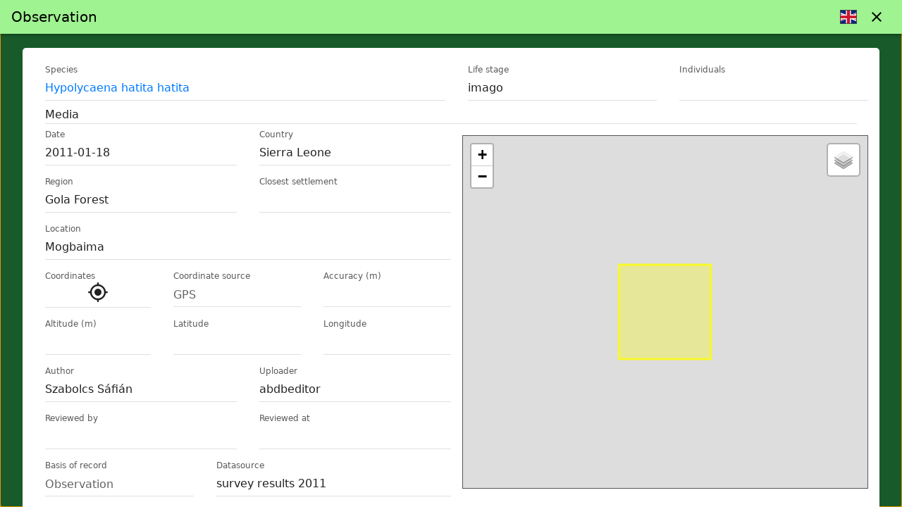

--- FILE ---
content_type: text/html; charset=UTF-8
request_url: https://abdb-africa.org/observation/44271
body_size: 6605
content:
<!DOCTYPE html><html lang="en" translate="no"><head><meta charset="UTF-8"><meta name="viewport" content="width=device-width,initial-scale=1,maximum-scale=1,minimum-scale=1,user-scalable=no,viewport-fit=cover"><meta name="mobile-web-app-capable" content="yes"><meta name="apple-mobile-web-app-capable" content="yes"><meta name="apple-mobile-web-app-status-bar-style" content="default"><meta name="theme-color" content="#2196f3"><meta http-equiv="Content-Security-Policy" content="default-src * 'self' 'unsafe-inline' 'unsafe-eval' data: gap: blob:"><meta name="google" content="notranslate"><meta name="robots" content="notranslate"><title></title><meta name="description" content=""><meta property="og:url" content="https://abdb-africa.org/observation/44271"><meta property="og:type" content="article"><meta property="og:title" content=""><meta property="og:description" content=""><meta property="og:image" content="https://abdb-africa.org"><meta property="og:locale" content="en_GB"><meta property="og:site_name" content="ABDB-Africa"><meta name="twitter:card" content="summary_large_image"><link rel="canonical" href="https://abdb-africa.org/observation/44271">  <link rel="apple-touch-icon" sizes="180x180" href="/apple-touch-icon.png"><link rel="icon" type="image/png" sizes="32x32" href="/images/icon-abdb-192x192.png"><link rel="icon" type="image/png" sizes="16x16" href="/images/icon-abdb-192x192.png"><link rel="manifest" href="/manifest.json"><link rel="mask-icon" href="/safari-pinned-tab.svg" color="#5bbad5"><link rel="stylesheet" href="/css/framework7.bundle.min.css"><link rel="stylesheet" href="/css/abdbBoundle.min.css?v=1.4.36"><script async src="https://www.googletagmanager.com/gtag/js?id=G-C0KBGE9PF3"></script><script>function gtag(){dataLayer.push(arguments)}window.dataLayer=window.dataLayer||[],gtag("js",new Date),gtag("config","G-C0KBGE9PF3")</script></head><body><div id="app"><div class="statusbar"></div><div class="panel panel-left panel-cover panel-init" data-XXXcollapsed-breakpoint="768" data-XXXvisible-breakpoint="960" data-swipe-active-area="40" data-swipe-threshold="0" data-swipe-no-follow="false" data-swipe-only-close="false" data-swipe="true"><div class="page"><div class="page-content"></div></div></div><div class="panel panel-right panel-reveal"><div class="view view-right" data-name="right" data-url="/"><div class="page"><div class="navbar"><div class="navbar-inner sliding"><div class="title"></div></div></div><div class="page-content"></div></div></div></div><div class="view view-main view-init ios-edges" name="main" data-url="/"></div><script id="menu_template" type="text/template" data-d7-compile-id="menu"><div class="deneb-menu-head"><a href="/" class="panel-close">{{menu.title}}</a></div><div class="list no-hairlines no-hairlines-between deneb-menu"><ul> {{#each menu.items }}<li class="{{class}}"><a href="{{url}}" class="panel-close item-content"><div class="item-media"><i class="icon material-icons">{{icon}}</i></div><div class="item-inner"><div class="item-title">{{title}}</div><div class="item-after"></div></div></a></li> {{else}} NO DATA {{/each }} </ul></div></script><script id="import_biblio_ris" type="text/template" data-d7-compile-id="import_biblio_ris"><div class="popover d7-popover-big"><div class="deneb-menu-head"><h3>Import RIS record</h3></div><div class="list no-hairlines no-hairlines-between d7-jail"><ul><li class="item-content item-input"><div class="item-inner"><div class="item-title item-label">RIS data</div><div class="item-input-wrap"><textarea name="risdata" class="" data-d7-type="textarea" autofocus></textarea></div></div></li><li class="row justify-content-center"><a href="#" onclick="window.OBS.exportCancel(this)" class="button no-text-transform display-inline-block">Cancel</a>&nbsp; <a href="#" onclick="window.OBS.importRisData(this)" class="button d7-auto-width">Import</a></li></ul></div></div></script><script id="export_menu_template" type="text/template" data-d7-compile-id="export_menu"><div class="popover d7-popover-big"><div class="deneb-menu-head"><h3>{{@global.i18n.EXPORT.TITLE}}</h3></div><div class="infoText padding-left padding-right">{{@global.i18n.EXPORT.INFO}}</div><div class="list no-hairlines no-hairlines-between d7-jail"><ul><li class="item-content item-input"><input type="hidden" name="ismydata" value="{{ismydata}}"><div class="item-inner"><div class="item-title item-label">{{@global.i18n.EXPORT.SELECT}}</div><div class="item-input-wrap"><select name="format"> {{#each @global.i18n.EXPORT.FORMAT}} <option value="{{@key}}">{{this}}</option> {{/each }} </select> <i translate="no" translate="no" class="material-icons" style="position:absolute;top:6px;right:0;pointer-events:none">expand_more</i></div></div></li><li class="row justify-content-center"><a href="#" onclick="window.OBS.exportCancel(this)" class="button no-text-transform display-inline-block">{{@global.i18n.EXPORT.CANCEL}}</a>&nbsp; <a href="#" onclick="OBS.exportStart(this)" class="button d7-auto-width d7-disable-mark">{{@global.i18n.EXPORT.START}}</a></li></ul></div></div></script><script type="text/template" data-d7-compile-id="popover_menu_single"><div class="popover d7-popover-menu"><div class="popover-inner"><div class="list no-hairlines no-hairlines-between"><ul> {{#each items }}<li class="{{class}}"> {{#if url}} <a href="#" onclick="{{url}}" class="link popover-close"> {{#if icon}} <div class="item-media"><i class="icon material-icons">{{icon}}</i></div> {{/if}} {{#if media}} <div class="item-media"><img src="{{media}}"></div> {{/if}} <div class="item-inner"><div class="item-title">{{title}}</div><div class="item-after"></div></div></a> {{else}} {{html}} {{/if}} </li> {{else}} NO DATA {{/each }} </ul></div></div></div></script><script type="text/template" data-d7-compile-id="synonym_card"><li class="d7-group-item d7-groupS no-padding no-margin" style="display:block!important"><i class="closeButton material-icons" onClick="window.D7Form.removeSection(this)">close</i><ul class="row"><li class="item-content item-input col-25" style="cursor:pointer"><div class="item-inner"><div class="item-title item-label">Genus</div><div class="item-input-wrap"><input type="text" name="genus"></div></div></li><li class="item-content item-input col-25"><div class="item-inner"><div class="item-title item-label">Species</div><div class="item-input-wrap"><input type="text" name="species"></div></div></li><li class="item-content item-input col-25"><div class="item-inner"><div class="item-title item-label">Subspecies</div><div class="item-input-wrap"><input type="text" name="subspecies"></div></div></li><li class="item-content item-input col-25"><div class="item-inner"><div class="item-title item-label">Author</div><div class="item-input-wrap"><input type="text" name="dauthor"></div></div></li></ul></li></script><script type="text/template" data-d7-compile-id="upload_imagecard_2"><li class="d7-group-item d7-group1 uploadedMediaBox" data-postprocess="D7Form.checkForExifData" data-collect-if="db_key"><div class="d7-upload-fail-screen">UPLOAD FAILED!<div class="retryUploadButton d7-pointer">Retry</div></div><div class="infoIcon abdb-icon-bck"><a href="#" class="d7-get-exif-coord color-yellow" onclick='window.D7Form.useExifCoordinate(this,".d7-group-item","FORM","lat,lon,alt,accuracy,exifDate,location_source","verbatim_lat,verbatim_lon,alt,accuracy,observation_date_from,location_source","latitude,longitude,altitude,accuracy,date,source")' title="Get coordinate"><i translate="no" translate="no" class="material-icons">room</i></a> <a href="#" onclick='window.D7Form.openImageData(this,".d7-group-item","/media/info/view/")'><i translate="no" translate="no" class="material-icons">info</i></a> <a href="#" class="d7-ifowner" onclick='window.D7Form.openImageData(this,".d7-group-item","/media/info/edit/")'><i translate="no" translate="no" class="material-icons">create</i></a> <i translate="no" translate="no" class="material-icons d7-ifowner closeButton" style="color:red">delete</i></div><div class="progressBar"><div class="text d7-abort">0%</div><div class="d7-abort d7-abortButton d7-pointer">Cancel</div></div><img class="canvas object-fit-cover" name="filecanvas" data-d7-fill-name="thumb" data-d7-nosave="1" data-extra-attributes="pres,url"> <input type="hidden" name="poster" value=""> <input type="hidden" name="pres" value=""> <input type="hidden" name="thumb" value=""> <input type="hidden" name="db_key" value=""> <input type="hidden" name="media_type" value="i"> <input type="hidden" name="url" value=""> <input type="hidden" name="lat" value=""> <input type="hidden" name="lon" value=""> <input type="hidden" name="alt" value=""> <input type="hidden" name="direction" value=""> <input type="hidden" name="accuracy" value=""> <input type="hidden" name="orientation" value=""> <input type="hidden" name="exifDate" value=""> <input type="hidden" name="exifDateTime" value=""> <input type="hidden" name="author" value=""> <input type="hidden" name="title" value=""> <input type="hidden" name="country" value=""> <input type="hidden" name="region" value=""> <input type="hidden" name="geounit" value=""> <input type="hidden" name="geosubunit" value=""> <input type="hidden" name="location" value=""> <input type="hidden" name="auto_purge" value="0"> <input type="hidden" name="isthumbnail" value="0"> <input type="hidden" name="description" value=""> <input type="hidden" name="license" value=""> <input type="hidden" name="credit" value=""></li></script><script type="text/template" data-d7-compile-id="upload_imagecard_for_new_observation"><li class="d7-group-item d7-group1 uploadedMediaBox" data-postprocess="D7Form.checkForExifData" data-collect-if="db_key"><div class="d7-upload-fail-screen">UPLOAD FAILED!<div class="retryUploadButton d7-pointer">Retry</div></div><div class="infoIcon abdb-icon-bck"><a href="#" class="d7-get-exif-coord color-yellow" onclick='window.D7Form.useExifCoordinate(this,".d7-group-item","FORM","lat,lon,alt,accuracy,exifDate,location_source","verbatim_lat,verbatim_lon,alt,accuracy,observation_date_from,location_source","latitude,longitude,altitude,accuracy,date,source")' title="Get coordinate"><i translate="no" translate="no" class="material-icons">room</i></a> <a href="#" onclick="window.OBS.populateObservationImage(this)" title="Populate this image"><i translate="no" translate="no" class="material-icons">content_copy</i></a> <a href="#" class="d7-ifowner" onclick='window.D7Form.openImageData(this,".d7-group-item","/media/info/edit/")'><i translate="no" translate="no" class="material-icons">create</i></a> <i translate="no" translate="no" class="material-icons d7-ifowner closeButton" style="color:red">delete</i></div><div class="progressBar"><div class="text d7-abort">0%</div><div class="d7-abort d7-abortButton d7-pointer">Cancel</div></div><img class="canvas object-fit-cover" name="filecanvas" data-d7-value-variable="thumb" data-d7-nosave="1"> <input type="hidden" name="poster" value=""> <input type="hidden" name="pres" value=""> <input type="hidden" name="thumb" value=""> <input type="hidden" name="db_key" value=""> <input type="hidden" name="media_type" value="i"> <input type="hidden" name="url" value=""> <input type="hidden" name="lat" value=""> <input type="hidden" name="lon" value=""> <input type="hidden" name="alt" value=""> <input type="hidden" name="direction" value=""> <input type="hidden" name="accuracy" value=""> <input type="hidden" name="orientation" value=""> <input type="hidden" name="exifDate" value=""> <input type="hidden" name="exifDateTime" value=""> <input type="hidden" name="author" value=""> <input type="hidden" name="title" value=""> <input type="hidden" name="country" value=""> <input type="hidden" name="region" value=""> <input type="hidden" name="geounit" value=""> <input type="hidden" name="geosubunit" value=""> <input type="hidden" name="location" value=""> <input type="hidden" name="auto_purge" value="0"> <input type="hidden" name="isthumbnail" value="0"> <input type="hidden" name="description" value=""> <input type="hidden" name="license" value=""> <input type="hidden" name="credit" value=""></li></script><script type="text/template" data-d7-compile-id="upload_imagecard"><li class="d7-group-item d7-group1 uploadedMediaBox" data-collect-if="db_key"><div class="d7-upload-fail-screen">UPLOAD FAILED!<div class="retryUploadButton d7-pointer">Retry</div></div><div class="infoIcon abdb-icon-bck"><a href="#" onclick='window.D7Form.cropImageData(this,".d7-group-item")'><i translate="no" class="material-icons">crop</i></a> <a href="#" onclick='window.D7Form.openImageData(this,".d7-group-item")'><i translate="no" class="material-icons">info</i></a> <a href="#" onclick='window.D7Form.openImageData(this,".d7-group-item")'><i translate="no" class="material-icons">create</i></a> <i translate="no" class="material-icons closeButton" style="color:red">delete</i></div><div class="progressBar"><div class="text">0%</div></div><img class="canvas object-fit-cover" name="filecanvas" data-d7-value-variable="thumb" data-d7-nosave="1"> <input type="hidden" name="poster" value=""> <input type="hidden" name="pres" value=""> <input type="hidden" name="thumb" value=""> <input type="hidden" name="db_key" value=""> <input type="hidden" name="media_type" value="i"> <input type="hidden" name="url" value=""> <input type="hidden" name="lat" value=""> <input type="hidden" name="lon" value=""> <input type="hidden" name="alt" value=""> <input type="hidden" name="direction" value=""> <input type="hidden" name="accuracy" value=""> <input type="hidden" name="orientation" value=""> <input type="hidden" name="abdbtype" value="ot"> <input type="hidden" name="author" value=""> <input type="hidden" name="timespot" value=""> <input type="hidden" name="title" value=""> <input type="hidden" name="location" value=""> <input type="hidden" name="country" value=""> <input type="hidden" name="region" value=""> <input type="hidden" name="geounit" value=""> <input type="hidden" name="geosubunit" value=""> <input type="hidden" name="locationname" value=""> <input type="hidden" name="auto_purge" value="0"> <input type="hidden" name="isthumbnail" value="0"> <input type="hidden" name="description" value=""> <input type="hidden" name="license" value=""> <input type="hidden" name="credit" value=""></li></script><script type="text/template" data-d7-compile-id="upload_embedcard"><li class="d7-group-item d7-group1 uploadedMediaBox" data-collect-if="db_key"><div class="d7-upload-fail-screen">UPLOAD FAILED!<div class="retryUploadButton d7-pointer">Retry</div></div><div class="infoIcon abdb-icon-bck"><a href="#" onclick='window.D7Form.openImageData(this,".d7-group-item")'><i translate="no" class="material-icons">info</i></a> <a href="#" onclick='window.D7Form.openImageData(this,".d7-group-item")'><i translate="no" class="material-icons">create</i></a> <i translate="no" class="material-icons closeButton" style="color:red">delete</i></div><div class="progressBar"><div class="text">0%</div></div><img src="{{poster}}" class="canvas object-fit-cover" name="filecanvas" data-d7-value-variable="thumb" data-d7-nosave="1"> <input type="hidden" name="provider" value="{{provider}}"> <input type="hidden" name="poster" value="{{poster}}"> <input type="hidden" name="pres" value="{{url}}"> <input type="hidden" name="thumb" value="{{poster}}"> <input type="hidden" name="db_key" value="0"> <input type="hidden" name="url" value="{{url}}"> <input type="hidden" name="media_type" value="v"> <input type="hidden" name="lat" value=""> <input type="hidden" name="lon" value=""> <input type="hidden" name="alt" value=""> <input type="hidden" name="direction" value=""> <input type="hidden" name="accuracy" value=""> <input type="hidden" name="orientation" value=""> <input type="hidden" name="abdbtype" value="ot"> <input type="hidden" name="author" value=""> <input type="hidden" name="timespot" value=""> <input type="hidden" name="title" value=""> <input type="hidden" name="location" value=""> <input type="hidden" name="country" value=""> <input type="hidden" name="region" value=""> <input type="hidden" name="geounit" value=""> <input type="hidden" name="geosubunit" value=""> <input type="hidden" name="locationname" value=""> <input type="hidden" name="auto_purge" value="0"> <input type="hidden" name="isthumbnail" value="0"> <input type="hidden" name="description" value=""> <input type="hidden" name="license" value=""> <input type="hidden" name="credit" value=""></li></script><script type="text/template" data-d7-compile-id="view_imagecard"><li class="d7-group-item d7-group1 uploadedMediaBox" data-collect-if="db_key"><div class="infoIcon abdb-icon-bck"><a href="#" onclick='window.D7Form.openImageData(this,".d7-group-item","/media/info/view/")'><i translate="no" class="material-icons">info</i></a></div><img class="canvas object-fit-cover" name="filecanvas" data-d7-value-variable="thumb" data-d7-nosave="1"> <input type="hidden" name="poster" value=""> <input type="hidden" name="pres" value=""> <input type="hidden" name="thumb" value=""> <input type="hidden" name="db_key" value=""> <input type="hidden" name="media_type" value="i"> <input type="hidden" name="url" value=""> <input type="hidden" name="lat" value=""> <input type="hidden" name="lon" value=""> <input type="hidden" name="alt" value=""> <input type="hidden" name="direction" value=""> <input type="hidden" name="accuracy" value=""> <input type="hidden" name="orientation" value=""> <input type="hidden" name="abdbtype" value="ot"> <input type="hidden" name="author" value=""> <input type="hidden" name="timespot" value=""> <input type="hidden" name="title" value=""> <input type="hidden" name="location" value=""> <input type="hidden" name="country" value=""> <input type="hidden" name="region" value=""> <input type="hidden" name="geounit" value=""> <input type="hidden" name="geosubunit" value=""> <input type="hidden" name="locationname" value=""> <input type="hidden" name="auto_purge" value="0"> <input type="hidden" name="isthumbnail" value="0"> <input type="hidden" name="description" value=""> <input type="hidden" name="license" value=""> <input type="hidden" name="credit" value=""></li></script><script type="text/template" data-d7-compile-id="view_imagecard_sq"><li class="d7-group-item d7-group1 viewMediaBoxSq col-50 medium-25 large=20" data-collect-if="db_key"><div class="canvas square-thumb" name="filecanvas" data-d7-value-variable="thumb" data-d7-nosave="1" data-d7-type="canvas" data-d7-caption="[%author]: [%title]<br/> [%location] [%country], [%timespot] "></div><input type="hidden" name="poster" value=""> <input type="hidden" name="pres" value=""> <input type="hidden" name="thumb" value=""> <input type="hidden" name="db_key" value=""> <input type="hidden" name="url" value=""> <input type="hidden" name="media_type" value="i"> <input type="hidden" name="lat" value=""> <input type="hidden" name="lon" value=""> <input type="hidden" name="alt" value=""> <input type="hidden" name="direction" value=""> <input type="hidden" name="accuracy" value=""> <input type="hidden" name="orientation" value=""> <input type="hidden" name="author" value=""> <input type="hidden" name="timespot" value=""> <input type="hidden" name="title" value=""> <input type="hidden" name="location" value=""> <input type="hidden" name="country" value=""> <input type="hidden" name="auto_purge" value="0"> <input type="hidden" name="isthumbnail" value="0"> <input type="hidden" name="description" value=""> <input type="hidden" name="license" value=""> <input type="hidden" name="credit" value=""><div class="infoIcon abdb-icon-bck"><a href="#" onclick='window.D7Form.openImageData(this,".d7-group-item","/media/info/view/")'><i translate="no" class="material-icons">info</i></a></div></li></script><script type="text/template" data-d7-compile-id="upload_contribution_card"><li class="d7-group-item d7-group1 innerContentBlock d7-jail" data-postprocess="D7Form.checkForExifData" data-on-add-section="abdb.onAddContribCard" data-collect-if="db_key"><i class="closeButton icons material-icons">close</i><div class="list d7-flex-list no-hairlines-md"><ul class="row"><li class="col-100 medium-50"><div class="uploadImagePanel"><div class="d7-upload-fail-screen">UPLOAD FAILED!<div class="retryUploadButton d7-pointer">Retry</div></div><div class="infoIcon abdb-icon-bck"><a href="#" class="d7-get-exif-coord color-yellow" onclick='window.D7Form.useExifCoordinate(this,".d7-group-item",".d7-jail","lat,lon,alt,accuracy,exifDate,location_source","verbatim_lat,verbatim_lon,alt,accuracy,exifDate,location_source","latitude,longitude,altitude,accuracy,date,source")' title="Get coordinate"><i translate="no" class="material-icons">room</i></a></div><div class="progressBar"><div class="text">0%</div></div><img class="canvas object-fit-cover" name="filecanvas" data-d7-value-variable="thumb" data-d7-nosave="1"> <input type="hidden" name="poster" value=""> <input type="hidden" name="pres" value=""> <input type="hidden" name="thumb" value=""> <input type="hidden" name="db_key" value=""> <input type="hidden" name="url" value=""> <input type="hidden" name="direction" value=""> <input type="hidden" name="accuracy" value=""> <input type="hidden" name="orientation" value=""> <input type="hidden" name="lat" value=""> <input type="hidden" name="lon" value=""> <input type="hidden" name="alt" value=""> <input type="hidden" name="exifDate" value=""> <input type="hidden" name="exifDateTime" value=""> <input type="hidden" name="exif" value=""> <input type="hidden" name="auto_purge" value="0"> <input type="hidden" name="isthumbnail" value="0"> <input type="hidden" name="description" value=""> <input type="hidden" name="license" value=""> <input type="hidden" name="credit" value=""></div></li><li class="col-100 medium-50"><div class="list d7-flex-list no-hairlines no-margin"><ul class="row no-padding-left d7-li-no-padding"><li class="item-content item-input col-50"><div class="item-inner"><div class="item-title item-label">Media type</div><div class="item-input-wrap"><select name="media_type"><option value="i">image</option><option value="a">audio</option><option value="v">video</option><option value="t">textual</option><option value="m">multimedia</option></select></div></div></li><li class="item-content item-input col-50"><div class="item-inner"><div class="item-title item-label">ABDB type</div><div class="item-input-wrap"><select name="abdbtype"><option value="mr">male,recto</option><option value="mv">male,verso</option><option value="mo">male,other</option><option value="fr">female,recto</option><option value="fv">female,verso</option><option value="fo">female,other</option><option value="ge">genitalia</option><option value="eg">egg</option><option value="pu">pupa</option><option value="ca">caterpillar</option><option value="ha">habitat</option><option value="ot" selected="selected">other</option></select></div></div></li><li class="item-content item-input col-70"><div class="item-inner"><div class="item-title item-label">Author</div><div class="item-input-wrap"><input type="text" name="author" placeholder=""></div></div></li><li class="item-content item-input col-30"><div class="item-inner"><div class="item-title item-label">Date</div><div class="item-input-wrap"><input type="text" name="timespot" data-d7-fill-name="exifDate"></div></div></li><li class="item-content item-input col-100"><div class="item-inner"><div class="item-title item-label">Title</div><div class="item-input-wrap"><input type="text" name="title"></div></div></li><li class="item-content item-input col-30"><div class="item-inner"><div class="item-title item-label">Country</div><div class="item-input-wrap"><select name="country"> {{#each @global.i18n.COUNTRY}} <option value="{{@key}}">{{this}}</option> {{/each}} </select></div></div></li><li class="item-content item-input col-70"><div class="item-inner"><div class="item-title item-label">Location</div><div class="item-input-wrap"><input type="text" name="location"></div></div></li><li class="item-content item-input col-33"><div class="item-inner"><div class="item-title item-label">Get coordinate</div><div class="item-input-wrap d7-icon-button"><a href="" onClick="javascript:abdb.callMap(this)" title="map"><i translate="no" class="material-icons">room</i></a> <a href="" title="image's exif"><i translate="no" class="material-icons">photo</i></a> <a href="/get_position_2/" title="current location"><i translate="no" class="material-icons">my_location</i></a></div></div></li><li class="item-content item-input col-33"><div class="item-inner"><div class="item-title item-label">Location source</div><div class="item-input-wrap"><select name="location_source"><option value="gps">GPS</option><option value="exif">EXIF</option><option value="map">digital map</option><option value="paper_map">paper map</option></select></div></div></li><li class="item-content item-input col-33"><div class="item-inner"><div class="item-title item-label">Accuracy (m)</div><div class="item-input-wrap"><input type="text" name="accuracy"></div></div></li><li class="item-content item-input col-33"><div class="item-inner"><div class="item-title item-label">Latitude</div><div class="item-input-wrap"><input type="text" name="verbatim_lat" placeholder=""></div></div></li><li class="item-content item-input col-33"><div class="item-inner"><div class="item-title item-label">Longitude</div><div class="item-input-wrap"><input type="text" name="verbatim_lon" placeholder=""></div></div></li><li class="item-content item-input col-33"><div class="item-inner"><div class="item-title item-label">Altitude</div><div class="item-input-wrap"><input type="text" name="alt" placeholder=""></div></div></li><li class="item-content item-input col-100"><div class="item-inner"><div class="item-title item-label">Comment</div><div class="item-input-wrap"><textarea name="comment" class="resizable" data-d7-type="textarea"></textarea></div></div></li></ul></div></li></ul></div></li></script><script type="text/template" data-d7-compile-id="upload_contribution_embed_card"><li class="d7-group-item d7-group1 innerContentBlock" data-on-add-section="abdb.onAddContribCard"><i class="closeButton icons material-icons">close</i><div class="list d7-flex-list no-hairlines-md"><ul class="row"><li class="col-50"><div class="uploadImagePanel"><img src="{{poster}}" style="width:100%;height:auto" class=""></div><input type="hidden" name="provider" value="{{provider}}"> <input type="hidden" name="poster" value="{{poster}}"> <input type="hidden" name="pres" value="{{url}}"> <input type="hidden" name="thumb" value="{{poster}}"> <input type="hidden" name="db_key" value="0"> <input type="hidden" name="url" value="{{url}}"> <input type="hidden" name="direction" value=""> <input type="hidden" name="accuracy" value=""> <input type="hidden" name="orientation" value=""> <input type="hidden" name="exif" value=""> <input type="hidden" name="auto_purge" value="0"> <input type="hidden" name="isthumbnail" value="0"> <input type="hidden" name="description" value=""> <input type="hidden" name="license" value=""> <input type="hidden" name="credit" value=""></li><li class="col-50"><div class="list d7-flex-list no-hairlines no-margin"><ul class="row no-padding-left d7-li-no-padding"><li class="item-content item-input col-50"><div class="item-inner"><div class="item-title item-label">Media type</div><div class="item-input-wrap"><select name="media_type"><option value="i">image</option><option value="a">audio</option><option value="v">video</option><option value="t">textual</option><option value="m">multimedia</option></select></div></div></li><li class="item-content item-input col-50"><div class="item-inner"><div class="item-title item-label">ABDB type</div><div class="item-input-wrap"><select name="abdbtype"><option value="mr">male,recto</option><option value="mv">male,verso</option><option value="mo">male,other</option><option value="fr">female,recto</option><option value="fv">female,verso</option><option value="fo">female,other</option><option value="ge">genitalia</option><option value="eg">egg</option><option value="pu">pupa</option><option value="ca">caterpillar</option><option value="ha">habitat</option><option value="ot" selected="selected">other</option></select></div></div></li><li class="item-content item-input col-70"><div class="item-inner"><div class="item-title item-label">Author</div><div class="item-input-wrap"><input type="text" name="author"></div></div></li><li class="item-content item-input col-30"><div class="item-inner"><div class="item-title item-label">Date</div><div class="item-input-wrap"><input type="text" name="timespot" data-d7-fill-name="exifDate"></div></div></li><li class="item-content item-input col-100"><div class="item-inner"><div class="item-title item-label">Title</div><div class="item-input-wrap"><input type="text" name="title"></div></div></li><li class="item-content item-input col-30"><div class="item-inner"><div class="item-title item-label">Country</div><div class="item-input-wrap"><select name="country"> {{#each @global.i18n.COUNTRY}} <option value="{{@key}}">{{this}}</option> {{/each}} </select></div></div></li><li class="item-content item-input col-70"><div class="item-inner"><div class="item-title item-label">Location</div><div class="item-input-wrap"><input type="text" name="location"></div></div></li><li class="item-content item-input col-33"><div class="item-inner"><div class="item-title item-label">Latitude</div><div class="item-input-wrap"><input type="text" name="lat"></div></div></li><li class="item-content item-input col-33"><div class="item-inner"><div class="item-title item-label">Longitude</div><div class="item-input-wrap"><input type="text" name="lon"></div></div></li><li class="item-content item-input col-33"><div class="item-inner"><div class="item-title item-label">Altitude</div><div class="item-input-wrap"><input type="text" name="alt"></div></div></li><li class="item-content item-input col-100"><div class="item-inner"><div class="item-title item-label">Comment</div><div class="item-input-wrap"><textarea name="comment" class="resizable" data-d7-type="textarea"></textarea></div></div></li></ul></div></li></ul></div></li></script><script type="text/template" data-d7-compile-id="media_caption"> {{author}} </script><script type="text/template" data-d7-compile-id="observation_add"><li class="d7-group-item d7-groupA innerContentBlock" style="display:block!important"><i class="closeButton material-icons" onclick="window.D7Form.removeGroupItem(this)">close</i><div class="list d7-flex-list no-hairlines-md no-margin"><ul class="row"><input type="hidden" name="status" value="2"><li class="item-content item-input d7-flex-grow-1"><div class="item-inner species_marker" data-ac-url="/api/ac/species?virtspec=0" data-ac-title="Species" data-acXXX-apiparam='{"virtspec":"0"}' data-ac-limit="20" data-ac-type="popup" data-ac-value-holder='[name="species_id"]' data-ac-text-holder='[name="species_text"]' data-ac-query-builder="OBS.getCountryCode" data-ac-transformer="OBS.addUnidentSpecies" data-ac-external-init=""><div class="item-title item-label">{{@global.i18n.LM.SPECIES}}</div><div class="item-input-wrap"><div name="species_text" style="line-height:36px"></div><input type="hidden" name="species_id" value="" data-d7-type="autocomplete" data-ac-marker=".species_marker" data-read-default-value="-1"></div></div></li><li class="item-content item-input"><div class="item-inner"><div class="item-title item-label">{{@global.i18n.LM.LIFE_STAGE}}</div><div class="item-input-wrap"><select name="life_stage"><option value="imago">imago</option><option value="egg">egg</option><option value="larva">larva</option><option value="pupa">pupa</option></select></div></div></li><li class="item-content item-input"><div class="item-inner"><div class="item-title item-label">{{@global.i18n.LM.INDIVIDUALS}}</div><div class="item-input-wrap"><select name="individual"><option value=""></option><option value="1">1</option><option value="2-10">2-10</option><option value="10-20">10-20</option><option value="20-50">20-50</option><option value="50-100">50-100</option><option value="100+">100+</option></select></div></div></li><li class="margin-left margin-right d7-jail col-100" style="display:block!important;border-bottom:rgba(0,0,0,.12) 1px solid"><label class="d7-group-label d7-form-label">{{@global.i18n.LM.MEDIA}} </label><div class="button file-button display-inline-block" style="width:auto" @click="window.D7Form.checkUploadCount"><input type="file" multiple="multiple" accept="image/*" class="newUpl"> <i class="icons material-icons d7-icon-28">add_a_photo</i></div><ul class="d7-group upload-area list no-margin d7-owner squareBox" style="display:block" name="media" data-d7-jail=".d7-jail" data-d7-filetag=".newUpl" data-d7-validation="required" data-d7-type="uploader" data-d7-template="upload_imagecard_for_new_observation" data-d7-endpoint="/api/upload/media" data-d7-group=".uploadedMediaBox" data-d7-rule="lmax:111" data-d7-upload-limit="111" data-d7-render-toolbar="D7Media.renderPhotoBrowserToolbar" data-d7-render-navbar="D7Media.renderPhotoBrowserNavbar" data-XXXd7-render-caption="D7Media.renderPhotoBrowserCaption"></ul></li><li class="item-content item-input col-100"><div class="item-inner"><div class="item-title item-label">{{@global.i18n.LM.NOTES}}</div><div class="item-input-wrap"><textarea name="comment" class="resizable" data-d7-type="textarea" autocomplete="on"></textarea></div></div></li></ul></div></li></script><script type="text/template" data-d7-compile-id="observation_review_multispecies"><li class="d7-group-item d7-groupA innerContentBlock" style="display:block!important"><i class="closeButton material-icons" onclick="window.D7Form.removeGroupItem(this)">close</i><div class="list d7-flex-list no-hairlines-md no-margin"><ul class="row"><li class="item-content item-input d7-flex-grow-1"><input type="hidden" name="observation_id" value="0"><div class="item-inner species_marker" data-ac-url="/api/ac/species" data-ac-limit="20" data-ac-type="popup" data-ac-value-holder='[name="species_id"]' data-ac-text-holder='[name="species_text"]' data-ac-query-builder="OBS.getCountryCode" data-ac-transformer="OBS.addUnidentSpecies" data-ac-external-init=""><div class="item-title item-label">{{@global.i18n.LM.SPECIES}}</div><div class="item-input-wrap"><div name="species_text" style="line-height:36px"></div><input type="hidden" name="species_id" value="" data-d7-type="autocomplete" data-ac-marker=".species_marker" data-read-default-value="-1"></div></div></li><li class="item-content item-input"><div class="item-inner"><div class="item-title item-label">{{@global.i18n.LM.LIFE_STAGE}}</div><div class="item-input-wrap"><select name="life_stage"><option value="imago">{{@global.i18n.LM.imago}}</option><option value="pupa">{{@global.i18n.LM.pupa}}</option><option value="larva">{{@global.i18n.LM.larva}}</option><option value="egg">{{@global.i18n.LM.egg}}</option></select></div></div></li><li class="item-content item-input"><div class="item-inner"><div class="item-title item-label">{{@global.i18n.LM.INDIVIDUALS}}</div><div class="item-input-wrap"><select name="individual"><option value=""></option><option value="1">1</option><option value="2-10">2-10</option><option value="10-20">10-20</option><option value="20-50">20-50</option><option value="50-100">50-100</option><option value="100+">100+</option></select></div></div></li></ul></div></li></script><script type="text/template" data-d7-compile-id="common_name_card"><li class="d7-group-item d7-groupC" style="display:block!important"><i class="closeButton material-icons" onClick="window.D7Form.removeSection(this)">close</i><ul class="row" style="width:100%"><li class="item-content item-input col-20 medium-20 large-20 abdb-item-content"><div class="item-inner"><div class="item-input-wrap"><select name="cnlang" data-d7-type="select"><option value="en">English</option></select></div></div></li><li class="item-content item-input col-80 medium-80 large-80 abdb-item-content"><div class="item-inner"><div class="item-input-wrap"><input type="text" name="cntitle" placeholder=""></div></div></li></ul></li></script><script type="text/template" data-d7-compile-id="species_in_host_card"><li class="d7-group-item d7-groupA innerContentBlock" style="display:block!important"><i class="closeButton material-icons" onClick="window.D7Form.removeSection(this)">close</i><div class="list d7-flex-list no-hairlines-md no-margin"><ul class="row"><input type="hidden" name="status" value="2"><li class="item-content item-input d7-flex-grow-1"><div class="item-inner species_marker" data-ac-url="/api/ac/species?virtspec=0" data-ac-title="Species" data-acXXX-apiparam='{"virtspec":"0"}' data-ac-limit="20" data-ac-type="popup" data-ac-value-holder='[name="species_id"]' data-ac-text-holder='[name="species_text"]' data-ac-query-builder="OBS.getCountryCode" data-ac-transformer="OBS.addUnidentSpecies" data-ac-external-init=""><div class="item-title item-label">{{@global.i18n.LM.SPECIES}}</div><div class="item-input-wrap"><div name="species_text" style="line-height:36px"></div><input type="hidden" name="species_id" value="" data-d7-type="autocomplete" data-ac-marker=".species_marker" data-read-default-value="-1"></div></div></li><li class="item-content item-input col-33"><a href="#" class="smart-select" data-open-in="popover" data-value-el=".item-after" data-close-on-select="true" style="width:100%"><select name="tag" data-d7-type="smart-select" multiple="multiple" data-d7-transform="splittoarray"><option value="larval">Larval host plant</option><option value="nectar">Nectar plant</option><option value="chemical">Chemical interaction</option></select><div class="item-content item-input"><div class="item-inner"><div class="item-title item-label">Relation</div><div class="item-after item-input-wrap d7-smartselect-value"></div></div></div></a></li><li class="item-content item-input col-100"><div class="item-inner"><div class="item-title item-label">Description</div><div class="item-input-wrap"><textarea name="relation" class="resizable" data-d7-type="textarea" autocomplete="on"></textarea></div></div></li><li class="item-content item-input col-100"><div class="item-inner"><div class="item-title item-label">Location</div><div class="item-input-wrap"><input type="text" name="location"></div></div></li><li class="item-content item-input col-100"><div class="item-inner"><div class="item-title item-label">Lab rearing</div><div class="item-input-wrap"><input type="text" name="lab_rearing"></div></div></li></ul></div></li></script><script type="text/template" data-d7-compile-id="host_in_species_card"><li class="d7-group-item d7-groupA innerContentBlock" style="display:block!important"><i class="closeButton material-icons" onClick="window.D7Form.removeSection(this)">close</i><div class="list d7-flex-list no-hairlines-md no-margin"><ul class="row"><input type="hidden" name="status" value="2"><li class="item-content item-input d7-flex-grow-1"><div class="item-inner host_marker" data-ac-url="/api/ac/host" data-ac-title="Host Plants" data-ac-limit="100" data-ac-type="popup" data-ac-value-holder='[name="host_id"]' data-ac-text-holder='[name="host_text"]' data-ac-XXXquery-builder="OBS.getCountryCode" data-ac-XXX-transformer="OBS.addUnidentSpecies" data-ac-external-init=""><div class="item-title item-label">{{@global.i18n.LM.HOST_SPECIES}}</div><div class="item-input-wrap"><div name="host_text" style="line-height:36px"></div><input type="hidden" name="host_id" value="" data-d7-type="autocomplete" data-ac-marker=".host_marker" data-read-default-value="-1"></div></div></li><li class="item-content item-input col-33"><a href="#" class="smart-select XXXsmart-select-init" data-open-in="popover" data-value-el=".item-after" data-close-on-select="true" style="width:100%"><select name="tag" data-d7-type="smart-select" multiple="multiple" data-d7-transform="splittoarray"><option value="larval">Larval host plant</option><option value="nectar">Nectar plant</option><option value="chemical">Chemical interaction</option></select><div class="item-content item-input"><div class="item-inner"><div class="item-title item-label">Relation</div><div class="item-after item-input-wrap d7-smartselect-value"></div></div></div></a></li><li class="item-content item-input col-100"><div class="item-inner"><div class="item-title item-label">Description</div><div class="item-input-wrap"><textarea name="relation" class="resizable" data-d7-type="textarea" autocomplete="on"></textarea></div></div></li><li class="item-content item-input col-50"><div class="item-inner"><div class="item-title item-label">Location</div><div class="item-input-wrap"><input type="text" name="location"></div></div></li><li class="item-content item-input col-50"><div class="item-inner"><div class="item-title item-label">Lab rearing</div><div class="item-input-wrap"><input type="text" name="lab_rearing"></div></div></li></ul></div></li></script><script id="popover_notification" type="text/template"><div class="popover popover-links"><div class="popover-inner"><div data-infinite-distance="50" class="page-content infinite-scroll-content" style="padding-top:10px" @infinite="loadMore"><ul class="list xsimple-list"></ul><div class="preloader infinite-scroll-preloader"></div></div></div></div></script><script id="friend_request" type="text/template" data-d7-compile-id="friend_request"><form action="{{action}}" method="{{method}}"><div><img src="{{image_url}}" class="profile-image-middle display-inline-block"><div class="d7-imageside-text"><div class="d7-small-title">{{title}}</div>{{display_name}}</div></div><div class="dialog-text">{{@global.i18n.G.PERSONAL_MESSAGE}} :</div><div class="dialog-input-field item-input"><div class="item-input-wrap"><input type="hidden" name="sent_to" value="{{sent_to}}"> <textarea name="message" class="XXXdialog-input resizable"></textarea></div></div></form></script><script id="set_mood" type="text/template" data-d7-compile-id="set_mood"><form><div class="dialog-text">{{@global.i18n.G.MOOD_REASON}} :</div><div class="dialog-input-field item-input"><div class="item-input-wrap"><input type="hidden" name="mood" value="{{mood}}"> <textarea name="message" class="resizable"></textarea></div></div></form></script><script id="medialink_dialog" type="text/template" data-d7-compile-id="medialink_dialog"><form onsubmit="return!1"><div class="d7-small-title">{{title}}</div><div class="dialog-input-field item-input"><div class="item-input-wrap"><input type="text" name="medialink" value="{{medialink}}" style="width:100%"></div></div></form></script><script type="text/template" data-d7-compile-id="comment_reply_form"><li class="comment_form"> {{#if subComment}} <div class="d7-comment-block d7-comment-block-marker margin-bottom d7-subcomment-form" data-remove="li"> {{else}} <div class="d7-comment-block d7-comment-block-marker margin-bottom"> {{/if}} <form onsubmit="return!1"><input type="hidden" name="comment_id" value="{{comment_id}}"> <input type="hidden" name="reply_to_name" value="{{reply_to_name}}"> <input type="hidden" name="reply_to" value="{{reply_to}}"> {{#if isReply}} <input type="hidden" name="sub_thread_id" value="{{sub_thread_id}}"> {{/if}} <input type="hidden" name="object_id" value="{{object_id}}"><div class="item-content item-input d7-emoji"><div class="item-input-wrap"><div class="text-editor text-editor-resizable" data-mode="popover" data-buttons='["bold", "italic", "underline"]'><div name="message" class="text-editor-content" contenteditable data-d7-type="f7editor">{{reply_to_html}}{{message}}</div></div></div><a href="#" onclick="window.D7Editor.createAndOpenEmojiMenu(this)" d7-emoji-field="[name=message]" class="d7-emoji-selector"><i translate="no" class="material-icons">insert_emoticon</i></a></div><div class="text-align-right"><a href="#" onclick="D7Social.cancelComment(this)" class="button button-small no-text-transform display-inline-block">{{@global.i18n.G.CANCEL}}</a>&nbsp; {{#if isNewComment}} <a href="#" onclick="D7Social.sendComment(this)" class="button button-small display-inline-block">{{@global.i18n.G.SEND}}</a> {{else}} <a href="#" onclick="D7Social.sendEditedComment(this)" class="button button-small display-inline-block">{{@global.i18n.G.SEND}}</a> {{/if}} </div></form></div></div></li></script><script type="text/template" data-d7-compile-id="comment_edit_form"><div class="d7-comment-block d7-comment-block-marker margin-bottom"><form onsubmit="return!1"><input type="hidden" name="comment_id" value="{{comment_id}}"> <input type="hidden" name="reply_to_name" value="{{reply_to_name}}"> <input type="hidden" name="reply_to" value="{{reply_to}}"> <input type="hidden" name="sub_thread_id" value="{{sub_thread_id}}"> <input type="hidden" name="object_id" value="{{object_id}}"><div class="item-content item-input d7-emoji"><div class="item-input-wrap"><div class="text-editor text-editor-resizable" data-mode="popover" data-buttons='["bold", "italic", "underline"]'><div name="message" class="text-editor-content" contenteditable data-d7-type="f7editor">{{reply_to_html}}{{message}}</div></div></div><a href="#" onclick="window.D7Editor.createAndOpenEmojiMenu(this)" d7-emoji-field="[name=message]" class="d7-emoji-selector"><i translate="no" class="material-icons">insert_emoticon</i></a></div><div class="text-align-right"><a href="#" onclick="D7Social.cancelEditedComment(this)" class="button button-small no-text-transform display-inline-block">{{@global.i18n.G.CANCEL}}</a>&nbsp; <a href="#" onclick="D7Social.sendEditedComment(this)" class="button button-small display-inline-block">{{@global.i18n.G.SEND}}</a></div></form></div></script><script type="text/template" data-d7-compile-id="comment_item_template"><li data-deneb-id="{{comment_id}}" data-sub-thread-id="{{sub_thread_id}}" data-created-by="{{created_by}}" data-reply-to="{{reply_to}}" data-object-id="{{related_to}}" data-creator-name="{{ js 'D7Utility.escapeToHtml(this.display_name)'}}"><div class="card d7-card-nocard margin-bottom"><div class="card-content"><div class="comment_menu"><a href="#" onclick="D7Social.clickCommentItemMenu(this)"><i translate="no" class="material-icons">more_vert</i></a></div><a href="/entity/popup/{{created_by}}"><div style="background-image:url({{profile_image_url}})" class="profile-image size-small d7-left-marg-60 float-left"></div></a><div><small><a href="/entity/popup/{{created_by}}" class="color-inherit"><b>{{display_name}}</b></a>&nbsp;&nbsp;&nbsp; {{ js "D7.timeSince(this.created_at, null)" }}</small></div><div class="message display-block">{{ js "D7.nlToBrIfNoHtml(this.message)"}} </div></div><div class="card-footer footer-32"><div class="d7-pointer" onclick='D7Social.clickThumbUp(this,"{{comment_id}}",!0)'><i translate="no" class="material-icons">thumb_up</i> <span class="d7-eval-count-value" data-referenced-id="{{comment_id}}">{{evaluation_count}}</span></div> {{#js_if "!this.sub_thread_id ||this.sub_thread_id=='0'"}} <div class="d7-pointer" onclick='D7Social.viewNext20SubComment(this,"{{related_to}}","{{comment_id}}")'><i translate="no" class="material-icons">comment</i> <span class="d7-comment-count-value" data-referenced-id="{{comment_id}}">{{comment_count}}</span></div> {{/js_if}} <div class="d7-pointer" onclick='D7Social.replyComment(this,"{{related_to}}","{{comment_id}}","{{sub_thread_id}}","/entity/popup/")'>reply</div></div></div></li></script><script src="/js/framework7.bundle.min.js"></script><script src="/js/abdbBoundle.min.js?v=1.4.36"></script><script src="//maps.google.com/maps/api/js?key=AIzaSyDxPrhgovPiPo1su-9Het6QjbQGnahqS1s&language=en" async defer="defer"></script><script src="/js/leafletBoundle.min.js?v=1.4.36"></script></div></body></html>

--- FILE ---
content_type: text/html
request_url: https://abdb-africa.org/pages/observation_item_view.html
body_size: 2005
content:
<template><div class="popup popup-tablet-fullscreen"><div class="view popup-view"><div class="page abdb"><div class="page-content" tabindex="0"><div class="navbar sticky d7-fs-hide"><div class="navbar-bg"></div><div class="navbar-inner"> {{js "OBS.createHeader('Observation','CL')"}} </div></div><div class="inner-page-wrapper"><form><input type="hidden" name="lat" value=""> <input type="hidden" name="lon" value=""><div class="list d7-flex-list no-hairlines no-margin"><ul class="row no-padding-left"><li class="item-content item-input col-50"><div class="item-inner species_marker"><div class="item-title item-label">{{@global.i18n.LM.SPECIES}}</div><div class="item-input-wrap"><a href="/observation/species/{{data.uri}}"><div name="species_text" style="line-height:36px"></div></a><input type="hidden" name="species_id" value=""></div></div></li><li class="item-content item-input col-25"><div class="item-inner"><div class="item-title item-label">{{@global.i18n.LM.LIFE_STAGE}}</div><div class="item-input-wrap"><div name="life_stage" class="div-input"></div></div></div></li><li class="item-content item-input col-25"><div class="item-inner"><div class="item-title item-label">{{@global.i18n.LM.INDIVIDUALS}}</div><div class="item-input-wrap"><div name="individual" class="div-input"></div></div></div></li><li class="margin-left margin-right col-100 medium-100 large-100" style="display:block!important;border-bottom:rgba(0,0,0,.12) 1px solid"><label class="d7-group-label">{{@global.i18n.LM.MEDIA}}</label><ul class="d7-group upload-area list no-margin squareBox" style="display:block" name="media" data-d7-type="uploader" data-d7-template="view_imagecard" data-d7-group=".uploadedMediaBox" data-d7-filetag=".newUpl" data-d7-render-toolbar="D7Media.Browser.renderPhotoBrowserToolbar" data-d7-render-navbar="D7Media.Browser.renderPhotoBrowserNavbar"></ul></li></ul><ul class="row no-padding-left"><li class="data-column col-100 large-50"><ul class="row no-padding-left"><li class="item-content item-input col-50"><div class="item-inner"><div class="item-title item-label d7-form-label">{{@global.i18n.LM.DATE}}</div><div class="item-input-wrap"><div name="observation_date_from" class="div-input"></div></div></div></li><li class="item-content item-input col-50"><div class="item-inner"><div class="item-title item-label">{{@global.i18n.LM.COUNTRY}}</div><div class="item-input-wrap"><div name="xxcountry" class="div-input">{{js "OBS.getCountryName(this.data.country)"}}</div></div></div></li><li class="item-content item-input col-50"><div class="item-inner"><div class="item-title item-label">{{@global.i18n.LM.REGION}}</div><div class="item-input-wrap"><div name="region" class="div-input"></div></div></div></li><li class="item-content item-input col-50"><div class="item-inner"><div class="item-title item-label">{{@global.i18n.LM.CLOSEST_SETTLEMENT}}</div><div class="item-input-wrap"><div name="closest_settlement" class="div-input"></div></div></div></li><li class="item-content item-input col-100"><div class="item-inner d7-jail"><div class="item-title item-label d7-form-label">{{@global.i18n.LM.LOCATION}}</div><div class="item-input-wrap"><div name="location" class="div-input"></div></div></div></li><li class="item-content item-input col-30"><div class="item-inner"><div class="item-title item-label">{{@global.i18n.LM.COORDS}}</div><div class="item-input-wrap d7-icon-button"><a href="" @click="callMap" title="map" class="hide-btn"><i class="material-icons">room</i></a> <a href="/get_position_2/" title="current location"><i class="material-icons">my_location</i></a></div></div></li><li class="item-content item-input col-35"><div class="item-inner"><div class="item-title item-label">{{@global.i18n.LM.COORD_SOURCE}}</div><div class="item-input-wrap"><select name="location_source" disabled="disabled"><option value="gps">GPS</option><option value="exif">EXIF</option><option value="map">digital map</option><option value="paper_map">paper map</option></select></div></div></li><li class="item-content item-input col-35"><div class="item-inner"><div class="item-title item-label">{{@global.i18n.LM.ACCURACY}} (m)</div><div class="item-input-wrap"><div name="accuracy" class="div-input"></div></div></div></li><li class="item-content item-input col-30"><div class="item-inner"><div class="item-title item-label">{{@global.i18n.LM.ALT}} (m)</div><div class="item-input-wrap"><div name="alt" class="div-input"></div></div></div></li><li class="item-content item-input col-35"><div class="item-inner d7-jail"><div class="item-title item-label d7-form-label">{{@global.i18n.LM.LAT}}</div><div class="item-input-wrap"><div name="verbatim_lat" class="div-input"></div></div></div></li><li class="item-content item-input col-35"><div class="item-inner d7-jail"><div class="item-title item-label d7-form-label">{{@global.i18n.LM.LON}}</div><div class="item-input-wrap"><div name="verbatim_lon" class="div-input"></div></div></div></li><li class="item-content item-input col-50"><div class="item-inner"><div class="item-title item-label">{{@global.i18n.LM.AUTHOR}}</div><div class="item-input-wrap"><div name="author" class="div-input"></div></div></div></li><li class="item-content item-input col-50"><div class="item-inner"><div class="item-title item-label">{{@global.i18n.LM.UPLOADER}}</div><div class="item-input-wrap"><div name="creator" class="div-input"></div></div></div></li><li class="item-content item-input col-50"><div class="item-inner"><div class="item-title item-label">{{@global.i18n.LM.REVIEWED_BY}}</div><div class="item-input-wrap"><div name="reviewer" style="font-size:12px;line-height:36px"></div></div></div></li><li class="item-content item-input col-50"><div class="item-inner"><div class="item-title item-label">{{@global.i18n.LM.REVIEWED_AT}}</div><div class="item-input-wrap"><div name="reviewed_at" style="font-size:12px;line-height:36px"></div></div></div></li><li class="item-content item-input col-40"><div class="item-inner"><div class="item-title item-label">{{@global.i18n.LM.BASIS_OF_RECORD}}</div><div class="item-input-wrap"><select name="basis_of_record" disabled="disabled"> {{#each @global.i18n.META.BASIS_OF_RECORD}} <option value="{{@key}}">{{this}}</option> {{/each}} </select></div></div></li><li class="item-content item-input col-60"><div class="item-inner"><div class="item-title item-label">{{@global.i18n.LM.DATA_SOURCE}}</div><div class="item-input-wrap"><div name="data_source" class="div-input"></div></div></div></li><li class="item-content item-input col-100"><div class="item-inner"><div class="item-title item-label">{{@global.i18n.LM.DATA_SOURCE_ID}}</div><div class="item-input-wrap"><div name="data_source_id" class="div-input"></div></div></div></li><li class="item-content item-input col-100"><div class="item-inner"><div class="item-title item-label">{{@global.i18n.LM.NOTES}}</div><div class="item-input-wrap"><div name="comment" class="div-textarea"></div></div></div></li></ul></li><li class="map-column col-100 large-50 padding-left padding-top"><div class="deneb_map" style="width:100%;height:100%;min-height:500px;border:#555 1px solid"></div></li></ul></div></form></div></div></div></div></div></template><script>return{data:function(){return{objectStore:{},dataChanged:!1,itemId:null,uploader:null,uploadArea:null,destroyList:null,mediaList:[]}},methods:{callMap:function(){var e=this.$el.find("form"),e="/map/display_position/?transferKey="+D7.setDataTransfer({el:e[0]});D7App.views.current.router.navigate(e,{})},initModule:function(t){var o=this,e=(this.$app,t.$route),e=(o.itemId=e.params.rec_id,e.query.category,e.context);let i={};e.data&&(i=e.data),o.itemId&&"0"==o.itemId&&(i=o.getItems(i)),i=OBS.checkDataSource(i);e=o.$el.find("form");this.destroyList=D7Form.initF7FormV2(o,e,i);if(i.species_id&&0<i.species_id&&(i.species_id,i.species_text),D7App.device.desktop){t.$el.find("ul").addClass("d7-embed-map");let e=null;e=!i.lat&&i.grid?D7GIS.showGeoJsonOnMap(t.$el.find(".deneb_map")[0],i.grid,{baseLayers:"gHyb,gTer,oTopo,osm",styleFunc:function(e){return{color:"#ffff00",opacity:"0.8",fillColor:"#ffff00",fillOpacity:"0.3"}},popupFunc:null,fitBounds:{maxZoom:11}}):D7GIS.showCoordinatesOnMap(t.$el.find(".deneb_map")[0],t.$el.find('[name="lat"]')[0],t.$el.find('[name="lon"]')[0],{baseLayers:"gHyb,gTer,oTopo,osm"}),o.destroyList.push(e)}else t.$el.find("ul").addClass("d7-no-embed-map")},onCancel:function(){var e=this.$el.find("form")[0];D7Form.cancelCheck(this,e)}},on:{popupOpen:function(e){console.error("popupOpen"),this.initModule(this)},popupClosed:function(e){D7Form.destroyObjects(this.destroyList)}}}</script>